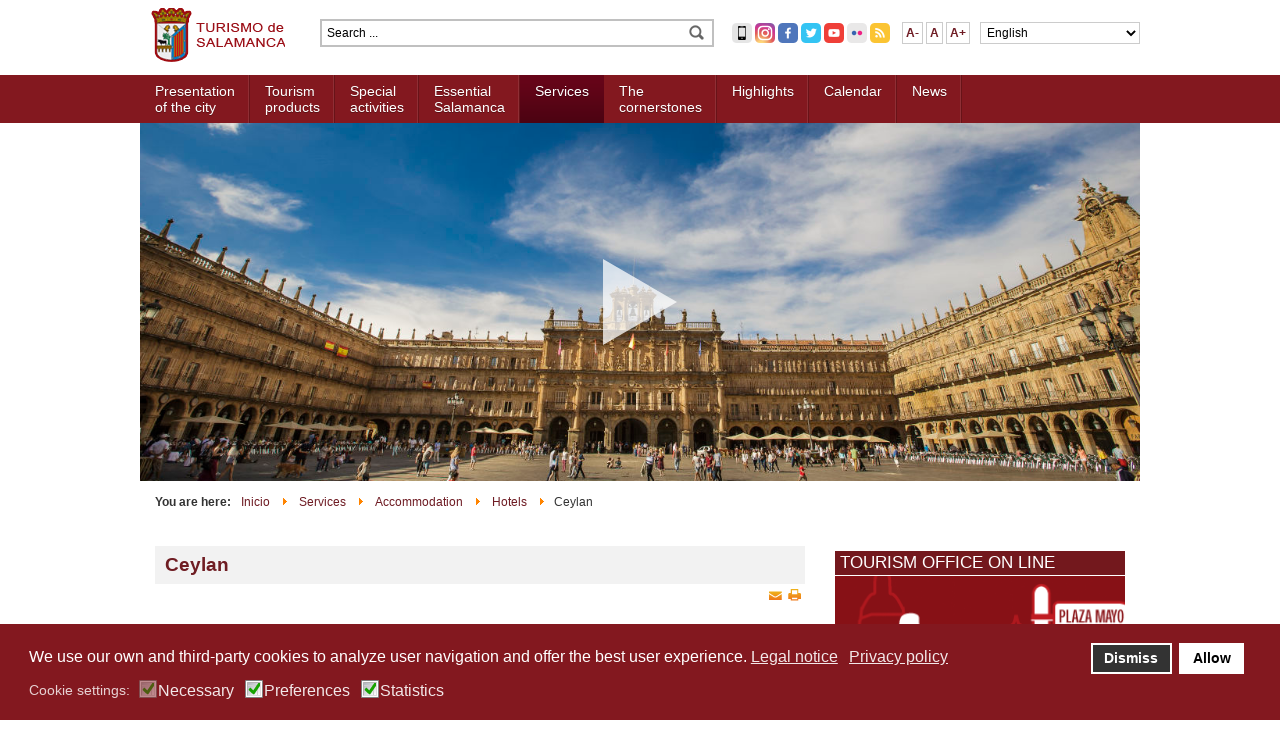

--- FILE ---
content_type: text/html; charset=utf-8
request_url: https://salamanca.es/en/services/accommodation/hotels/item/458-ceylan
body_size: 14355
content:
<!DOCTYPE html PUBLIC "-//W3C//DTD XHTML 1.0 Transitional//EN" "http://www.w3.org/TR/xhtml1/DTD/xhtml1-transitional.dtd">

<html prefix="og: http://ogp.me/ns#" xmlns="http://www.w3.org/1999/xhtml" xml:lang="en-gb" lang="en-gb">

<head>
    <meta name="viewport" content="width=device-width, initial-scale=1.0, user-scalable=no" />
    <script type="text/javascript">
var siteurl='/';
var tmplurl='/templates/turismo/';
var isRTL = false;
</script>

<base href="https://salamanca.es/en/services/accommodation/hotels/item/458-ceylan" />
	<meta http-equiv="content-type" content="text/html; charset=utf-8" />
	<meta name="rights" content="Turismo de Salamanca" />
	<meta name="title" content="Ceylan" />
	<meta name="author" content="Super Usuario" />
	<meta property="og:url" content="https://salamanca.es/en/services/accommodation/hotels/item/458-ceylan" />
	<meta property="og:title" content="Ceylan - Turismo de Salamanca. Portal Oficial" />
	<meta property="og:type" content="article" />
	<meta property="og:description" content="San Juan de la Cruz, 737001Salamanca923 212 603  / 923 212 604Rooms: 35Beds: 62www.hotelceylan.com" />
	<meta name="description" content="San Juan de la Cruz, 737001Salamanca923 212 603  / 923 212 604Rooms: 35Beds: 62www.hotelceylan.com" />
	<title>Ceylan - Turismo de Salamanca. Portal Oficial</title>
	<link href="https://salamanca.es/en/component/search/?Itemid=212&amp;id=458:ceylan&amp;format=opensearch" rel="search" title="Search Turismo de Salamanca. Portal Oficial" type="application/opensearchdescription+xml" />
	<link href="https://cdnjs.cloudflare.com/ajax/libs/magnific-popup.js/1.1.0/magnific-popup.min.css" rel="stylesheet" type="text/css" />
	<link href="https://cdnjs.cloudflare.com/ajax/libs/simple-line-icons/2.4.1/css/simple-line-icons.min.css" rel="stylesheet" type="text/css" />
	<link href="/t3-assets/css_57ec7.css" rel="stylesheet" type="text/css" />
	<link href="/t3-assets/css_cf282.css?v=42" rel="stylesheet" type="text/css" />
	<link href="/plugins/system/gdpr/assets/css/cookieconsent.min.css" rel="stylesheet" type="text/css" />
	<link href="/plugins/system/gdpr/assets/css/jquery.fancybox.min.css" rel="stylesheet" type="text/css" />
	<style type="text/css">

						/* K2 - Magnific Popup Overrides */
						.mfp-iframe-holder {padding:10px;}
						.mfp-iframe-holder .mfp-content {max-width:100%;width:100%;height:100%;}
						.mfp-iframe-scaler iframe {background:#fff;padding:10px;box-sizing:border-box;box-shadow:none;}
					div.cc-window.cc-floating{max-width:24em}@media(max-width: 639px){div.cc-window.cc-floating:not(.cc-center){max-width: none}}div.cc-window, span.cc-cookie-settings-toggler{font-size:16px}div.cc-revoke{font-size:16px}div.cc-settings-label,span.cc-cookie-settings-toggle{font-size:14px}div.cc-window.cc-banner{padding:1em 1.8em}div.cc-window.cc-floating{padding:2em 1.8em}input.cc-cookie-checkbox+span:before, input.cc-cookie-checkbox+span:after{border-radius:1px}div.cc-center,div.cc-floating,div.cc-checkbox-container,div.gdpr-fancybox-container div.fancybox-content,ul.cc-cookie-category-list li,fieldset.cc-service-list-title legend{border-radius:0px}div.cc-window a.cc-btn,span.cc-cookie-settings-toggle{border-radius:0px}
	</style>
	<script type="application/json" class="joomla-script-options new">{"csrf.token":"beaf32df609b649278b59b97ed8b5692","system.paths":{"root":"","base":""}}</script>
	<script src="/t3-assets/js_f0389.js?v=2" type="text/javascript"></script>
	<script src="https://cdnjs.cloudflare.com/ajax/libs/magnific-popup.js/1.1.0/jquery.magnific-popup.min.js" type="text/javascript"></script>
	<script src="/t3-assets/js_4144f.js" type="text/javascript"></script>
	<script src="/plugins/system/gdpr/assets/js/jquery.fancybox.min.js" type="text/javascript" defer="defer"></script>
	<script src="/plugins/system/gdpr/assets/js/cookieconsent.min.js" type="text/javascript" defer="defer"></script>
	<script src="/plugins/system/gdpr/assets/js/init.js" type="text/javascript" defer="defer"></script>
	<script type="text/javascript">
				var COM_GDPR_DELETE_PROFILE = 'Delete profile'; 				var COM_GDPR_EXPORT_CSV_PROFILE = 'Export CSV profile'; 				var COM_GDPR_EXPORT_XLS_PROFILE = 'Export XLS profile'; 				var COM_GDPR_EXPORT_PROFILE_REQUEST = 'Request to export profile data'; 				var COM_GDPR_PRIVACY_POLICY_REQUIRED = 'Required'; 				var COM_GDPR_DELETE_PROFILE_CONFIRMATION = 'Are you sure you want to delete your profile?'; 				var COM_GDPR_PRIVACY_POLICY_ACCEPT = 'I accept'; 				var COM_GDPR_PRIVACY_POLICY_NOACCEPT = 'I don\'t accept'; var gdpr_livesite='https://salamanca.es/';var gdprCurrentOption = 'com_k2';var gdprCurrentView = 'item';var gdprCurrentTask = '';var gdprCurrentLayout = '';var gdprCurrentUserId = 0;var gdprDebugMode = 0;var gdprDeleteButton = 1;var gdprExportButton = 1;var gdprPrivacyPolicyCheckbox = 0;var gdprPrivacyPolicyCheckboxLinkText = 'Privacy policy';var gdprPrivacyPolicyCheckboxLink = 'javascript:void(0)';var gdprPrivacyPolicyCheckboxLinkTitle = 'Please agree to our privacy policy, otherwise you will not be able to register.';var gdprPrivacyPolicyCheckboxOrder = 'right';var gdprRemoveAttributes = 1;var gdprForceSubmitButton = 0;var gdprRemoveSubmitButtonEvents = 0;var gdprPrivacyPolicyContainerTemplate = '<div class=\'control-group\'>{field}</div>';var gdprPrivacyPolicyLabelTemplate = '<div class=\'control-label\' style=\'display:inline-block\'>{label}</div>';var gdprPrivacyPolicyCheckboxTemplate = '<div class=\'controls\' style=\'display:inline-block;margin-left:20px\'>{checkbox}</div>';var gdprPrivacyPolicyControl = 1;var gdprFormSubmissionMethod = 'form';var gdprFormActionWorkingmode = 'base';var gdprCustomSubmissionMethodSelector = 'input[type=submit],button[type=submit],button[type=button]';var gdprConsentLogsFormfields = 'name,email,subject,message';var gdprConsentRegistryTrackPreviousConsent = 1;var gdprCustomAppendMethod = 0;var gdprCustomAppendMethodSelector = 'input[type=submit],button[type=submit]';var gdprCustomAppendMethodTargetElement = 'parent';var gdprCheckboxControlsClass = 0;var gdprCheckboxControlsClassList = 'required';var gdprPrivacyPolicyCheckboxConsentDate = 0;var gdprUserprofileButtonsWorkingmode = 0;var gdprCustomComponentsViewFormCheckboxSelector = '#josForm,form[name=userform],#comment-form,#userForm';var gdprDisallowPrivacyPolicy = 0;var gdprDisallowDeleteProfile = 0;var gdprDisallowExportProfile = 0;jQuery(function ($) {
		initChosen();
		$("body").on("subform-row-add", initChosen);

		function initChosen(event, container)
		{
			container = container || document;
			$(container).find(".advancedSelect").chosen({"disable_search_threshold":10,"search_contains":true,"allow_single_deselect":true,"placeholder_text_multiple":"Type or select some options","placeholder_text_single":"Select an option","no_results_text":"No results match"});
		}
	});
	var gdprConfigurationOptions = { complianceType: 'opt-in',
																			  cookieConsentLifetime: 365,
																			  cookieConsentSamesitePolicy: '',
																			  cookieConsentSecure: 0,
																			  disableFirstReload: 0,
																	  		  blockJoomlaSessionCookie: 1,
																			  blockExternalCookiesDomains: 0,
																			  externalAdvancedBlockingModeCustomAttribute: '',
																			  allowedCookies: '',
																			  blockCookieDefine: 1,
																			  autoAcceptOnNextPage: 0,
																			  revokable: 0,
																			  lawByCountry: 0,
																			  checkboxLawByCountry: 0,
																			  blockPrivacyPolicy: 0,
																			  cacheGeolocationCountry: 1,
																			  countryAcceptReloadTimeout: 1000,
																			  usaCCPARegions: null,
																			  countryEnableReload: 1,
																			  customHasLawCountries: [""],
																			  dismissOnScroll: 0,
																			  dismissOnTimeout: 0,
																			  containerSelector: 'body',
																			  hideOnMobileDevices: 0,
																			  autoFloatingOnMobile: 0,
																			  autoFloatingOnMobileThreshold: 1024,
																			  autoRedirectOnDecline: 0,
																			  autoRedirectOnDeclineLink: '',
																			  showReloadMsg: 0,
																			  showReloadMsgText: 'Applying preferences and reloading the page...',
																			  defaultClosedToolbar: 0,
																			  toolbarLayout: 'basic',
																			  toolbarTheme: 'block',
																			  toolbarButtonsTheme: 'decline_first',
																			  revocableToolbarTheme: 'basic',
																			  toolbarPosition: 'bottom',
																			  toolbarCenterTheme: 'compact',
																			  revokePosition: 'revoke-top',
																			  toolbarPositionmentType: 1,
																			  positionCenterSimpleBackdrop: 0,
																			  positionCenterBlurEffect: 0,
																			  preventPageScrolling: 0,
																			  popupEffect: 'fade',
																			  popupBackground: '#83181f',
																			  popupText: '#ffffff',
																			  popupLink: '#ffffff',
																			  buttonBackground: '#ffffff',
																			  buttonBorder: '#ffffff',
																			  buttonText: '#000000',
																			  highlightOpacity: '100',
																			  highlightBackground: '#333333',
																			  highlightBorder: '#ffffff',
																			  highlightText: '#ffffff',
																			  highlightDismissBackground: '#333333',
																		  	  highlightDismissBorder: '#ffffff',
																		 	  highlightDismissText: '#ffffff',
																			  hideRevokableButton: 0,
																			  hideRevokableButtonOnscroll: 0,
																			  customRevokableButton: 0,
																			  customRevokableButtonAction: 0,
																			  headerText: '<p>GDPR_CONSENT_TITLE</p>',
																			  messageText: 'We use our own and third-party cookies to analyze user navigation and offer the best user experience.',
																			  denyMessageEnabled: 0, 
																			  denyMessage: 'Ha rechazado las cookies. Para garantizar la mejor experiencia en este sitio web, acepte el uso de cookies.',
																			  placeholderBlockedResources: 0, 
																			  placeholderBlockedResourcesAction: '',
																	  		  placeholderBlockedResourcesText: 'Debe aceptar las cookies y recargar la página para ver este contenido',
																			  placeholderIndividualBlockedResourcesText: 'Debe aceptar las cookies de {domain} y recargar la página para ver este contenidot',
																			  placeholderIndividualBlockedResourcesAction: 0,
																			  placeholderOnpageUnlock: 0,
																			  scriptsOnpageUnlock: 0,
																			  dismissText: 'Dismiss',
																			  allowText: 'Allow',
																			  denyText: 'Decline',
																			  cookiePolicyLinkText: 'Legal notice',
																			  cookiePolicyLink: 'https://salamanca.es/aviso-legal',
																			  cookiePolicyRevocableTabText: 'Legal notice',
																			  privacyPolicyLinkText: 'Privacy policy',
																			  privacyPolicyLink: 'https://salamanca.es/politica-de-proteccion-de-datos',
																			  enableGdprBulkConsent: 0,
																			  enableCustomScriptExecGeneric: 0,
																			  customScriptExecGeneric: '',
																			  categoriesCheckboxTemplate: 'cc-checkboxes-light',
																			  toggleCookieSettings: 0,
																			  toggleCookieSettingsLinkedView: 0,
 																			  toggleCookieSettingsLinkedViewSefLink: '/en/component/gdpr/',
																	  		  toggleCookieSettingsText: '<span class="cc-cookie-settings-toggle">Ajustes <span class="cc-cookie-settings-toggler">&#x25EE;</span></span>',
																			  toggleCookieSettingsButtonBackground: '#333333',
																			  toggleCookieSettingsButtonBorder: '#ffffff',
																			  toggleCookieSettingsButtonText: '#ffffff',
																			  showLinks: 1,
																			  blankLinks: '_blank',
																			  autoOpenPrivacyPolicy: 0,
																			  openAlwaysDeclined: 0,
																			  cookieSettingsLabel: 'Cookie settings:',
															  				  cookieSettingsDesc: 'Choose which type of cookies you want to disable by clicking the checkboxes. Click on a category name to find out more about the cookies used.',
																			  cookieCategory1Enable: 1,
																			  cookieCategory1Name: 'Necessary',
																			  cookieCategory1Locked: 1,
																			  cookieCategory2Enable: 1,
																			  cookieCategory2Name: 'Preferences',
																			  cookieCategory2Locked: 0,
																			  cookieCategory3Enable: 1,
																			  cookieCategory3Name: 'Statistics',
																			  cookieCategory3Locked: 0,
																			  cookieCategory4Enable: 0,
																			  cookieCategory4Name: 'Marketing',
																			  cookieCategory4Locked: 0,
																			  cookieCategoriesDescriptions: {},
																			  alwaysReloadAfterCategoriesChange: 0,
																			  preserveLockedCategories: 0,
																			  declineButtonBehavior: 'hard',
																			  reloadOnfirstDeclineall: 0,
																			  trackExistingCheckboxSelectors: '',
															  		  		  trackExistingCheckboxConsentLogsFormfields: 'name,email,subject,message',
																			  allowallShowbutton: 0,
																			  allowallText: 'Allow all cookies',
																			  allowallButtonBackground: '#ffffff',
																			  allowallButtonBorder: '#ffffff',
																			  allowallButtonText: '#000000',
																			  allowallButtonTimingAjax: 'fast',
																			  includeAcceptButton: 0,
																			  trackConsentDate: 0,
																			  execCustomScriptsOnce: 1,
																			  optoutIndividualResources: 0,
																			  blockIndividualResourcesServerside: 0,
																			  disableSwitchersOptoutCategory: 0,
																			  allowallIndividualResources: 1,
																			  blockLocalStorage: 0,
																			  blockSessionStorage: 0,
																			  externalAdvancedBlockingModeTags: 'iframe,script,img,source',
																			  enableCustomScriptExecCategory1: 0,
																			  customScriptExecCategory1: '',
																			  enableCustomScriptExecCategory2: 0,
																			  customScriptExecCategory2: '',
																			  enableCustomScriptExecCategory3: 0,
																			  customScriptExecCategory3: '',
																			  enableCustomScriptExecCategory4: 0,
																			  customScriptExecCategory4: '',
																			  enableCustomDeclineScriptExecCategory1: 0,
																			  customScriptDeclineExecCategory1: '',
																			  enableCustomDeclineScriptExecCategory2: 0,
																			  customScriptDeclineExecCategory2: '',
																			  enableCustomDeclineScriptExecCategory3: 0,
																			  customScriptDeclineExecCategory3: '',
																			  enableCustomDeclineScriptExecCategory4: 0,
																			  customScriptDeclineExecCategory4: '',
																			  enableCMPStatistics: 1,
																			  enableCMPAds: 0,																			  
																			  debugMode: 0
																		};var gdpr_ajax_livesite='https://salamanca.es/';var gdpr_enable_log_cookie_consent=1;var gdprUseCookieCategories=1;var gdpr_ajaxendpoint_cookie_category_desc='https://salamanca.es/index.php?option=com_gdpr&task=user.getCookieCategoryDescription&format=raw&lang=en';var gdprCookieCategoryDisabled4=1;var gdprJSessCook='e224e5fd6af2955e8362f9c1d446cd87';var gdprJSessVal='5afeamnr1dnujeq54sor9i04vi';var gdprJAdminSessCook='42ffc9b5aeb978e965ce0d878412621f';var gdprPropagateCategoriesSession=1;var gdprAlwaysPropagateCategoriesSession=1;var gdprFancyboxWidth=700;var gdprFancyboxHeight=800;var gdprCloseText='Close';
	</script>
	<script type="text/javascript">
		jQuery.noConflict()(function(){
			jQuery(document).ready(function(){	
				jQuery(function() {
					jQuery('div.holder183').jPages({
							containerID	:	'jPageItemContainer183',
							perPage		: 	1,
							startPage   : 	1,
							startRange  : 	3,
							midRange    : 	3,
							endRange    : 	3,
							
							links		:	'numeric',
							keyBrowse   : 	false,
							scrollBrowse: 	false,
							
							direction    : 'forward',
							animation    : 'fadeIn',
							fallback     : 400,
							
					});
				
					
				
				});
				
			});
		});
	</script>
	<script type="text/javascript">
	(function ($) {
		$().ready(function () {
			 $('body').jfontsize({
			     btnMinusClasseId: '#jfontsize-minus',
			     btnDefaultClasseId: '#jfontsize-default',
			     btnPlusClasseId: '#jfontsize-plus',
			     btnMinusMaxHits: 10,
			     btnPlusMaxHits: 10,
			     sizeChange: 1
			 });
		});
	})(jQuery)
</script>
	<!-- Joomla Facebook Integration Begin -->
<script type='text/javascript'>
!function(f,b,e,v,n,t,s){if(f.fbq)return;n=f.fbq=function(){n.callMethod?
n.callMethod.apply(n,arguments):n.queue.push(arguments)};if(!f._fbq)f._fbq=n;
n.push=n;n.loaded=!0;n.version='2.0';n.queue=[];t=b.createElement(e);t.async=!0;
t.src=v;s=b.getElementsByTagName(e)[0];s.parentNode.insertBefore(t,s)}(window,
document,'script','https://connect.facebook.net/en_US/fbevents.js');
fbq('init', '353611718632675', {}, {agent: 'pljoomla'});
fbq('track', 'PageView');
</script>
<noscript>
<img height="1" width="1" style="display:none" alt="fbpx"
src="https://www.facebook.com/tr?id=353611718632675&ev=PageView&noscript=1"/>
</noscript>
<!-- DO NOT MODIFY -->
<!-- Joomla Facebook Integration end -->

<!--[if ie]><link href="/plugins/system/jat3/jat3/base-themes/default/css/template-ie.css" type="text/css" rel="stylesheet" /><![endif]--> 
<!--[if ie]><link href="/templates/turismo/css/template-ie.css" type="text/css" rel="stylesheet" /><![endif]--> 
<!--[if ie 7]><link href="/plugins/system/jat3/jat3/base-themes/default/css/template-ie7.css" type="text/css" rel="stylesheet" /><![endif]--> 
<!--[if ie 7]><link href="/templates/turismo/css/template-ie7.css" type="text/css" rel="stylesheet" /><![endif]--> 




<link href="/plugins/system/jat3/jat3/base-themes/default/images/favicon.ico" rel="shortcut icon" type="image/x-icon" />
    <link rel="apple-touch-icon" sizes="57x57" href="/images/icons/apple-icon-57x57.png">
    <link rel="apple-touch-icon" sizes="60x60" href="/images/icons/apple-icon-60x60.png">
    <link rel="apple-touch-icon" sizes="72x72" href="/images/icons/apple-icon-72x72.png">
    <link rel="apple-touch-icon" sizes="76x76" href="/images/icons/apple-icon-76x76.png">
    <link rel="apple-touch-icon" sizes="114x114" href="/images/icons/apple-icon-114x114.png">
    <link rel="apple-touch-icon" sizes="120x120" href="/images/icons/apple-icon-120x120.png">
    <link rel="apple-touch-icon" sizes="144x144" href="/images/icons/apple-icon-144x144.png">
    <link rel="apple-touch-icon" sizes="152x152" href="/images/icons/apple-icon-152x152.png">
    <link rel="apple-touch-icon" sizes="180x180" href="/images/icons/apple-icon-180x180.png">
    <link rel="icon" type="image/png" sizes="192x192"  href="/images/icons/android-icon-192x192.png">
    <link rel="icon" type="image/png" sizes="32x32" href="/images/icons/favicon-32x32.png">
    <link rel="icon" type="image/png" sizes="96x96" href="/images/icons/favicon-96x96.png">
    <link rel="icon" type="image/png" sizes="16x16" href="/images/icons/favicon-16x16.png">
    <link rel="manifest" href="/images/icons/manifest.json">
    <meta name="msapplication-TileColor" content="#ffffff">
    <meta name="msapplication-TileImage" content="/images/icons/ms-icon-144x144.png">
    <meta name="theme-color" content="#ffffff">
  
  	<script type="text/javascript" src="https://code.jquery.com/ui/1.11.4/jquery-ui.min.js"></script>

    
    <style type="text/css">
/*dynamic css*/

    body.bd .main {width: 1000px;}
    body.bd #ja-wrapper {min-width: 1000px;}
</style>    <link rel="stylesheet" href="/templates/turismo/css/responsive.css" type="text/css" />

    <!-- Google Analytics -->
    <script async src="https://www.googletagmanager.com/gtag/js?id=G-9XHLF0V6C3"></script>
    <script>
      window.dataLayer = window.dataLayer || [];
      function gtag(){dataLayer.push(arguments);}
      gtag('js', new Date());

      gtag('config', 'G-9XHLF0V6C3');
    </script>
    <!-- END -->
</head>

<body id="bd" class="bd fs3 com_k2">
<a name="Top" id="Top"></a>
<div id="ja-wrapper">

	            <div id="ja-header"
            	class="wrap ">
                        <div class="wrap-inner1">
                         <div class="main">
                           <div class="main-inner1 clearfix">
                <h1 class="logo">
	<a href="/" title="Turismo de Salamanca. Portal Oficial"><span>Turismo de Salamanca. Portal Oficial</span></a>
</h1>
	
<div id="ja-search">
	<div class="search">
	<form action="/en/services/accommodation/hotels" method="post" class="form-inline">
		<label for="mod-search-searchword" class="element-invisible">Search ...</label> <input name="searchword" id="mod-search-searchword" maxlength="50"  class="inputbox search-query" title="Search ..." type="text" size="50" value="Search ..."  onblur="if (this.value=='') this.value='Search ...';" onfocus="if (this.value=='Search ...') this.value='';" /> <input type="image" value="Search" src="/templates/turismo/images/icon-search-grey.png" alt="Search" onclick="this.form.searchword.focus();"/>		<input type="hidden" name="task" value="search" />
		<input type="hidden" name="option" value="com_search" />
		<input type="hidden" name="Itemid" value="212" />
	</form>
</div>

</div>

<div id="ja-social">
  <a href="https://salamancaturismo.gvam.es/" target="_blank"><img src="/templates/turismo/images/social/app_20.png" alt="Web App" title="Web App" /></a>
  <a href="https://www.instagram.com/salamanca_turismo/" target="_blank"><img src="/templates/turismo/images/social/instagram_20.png" alt="Instagram" title="Instagram" /></a>
  <a href="https://www.facebook.com/TurismoSalamanca" target="_blank"><img src="/templates/turismo/images/social/facebook_20.png" alt="Facebook" title="Facebook" /></a>
  <a href="https://twitter.com/tdsalamanca" target="_blank"><img src="/templates/turismo/images/social/twitter_20.png" alt="Twitter" title="Twitter" /></a>
  <a href="https://www.youtube.com/user/TurismodeSalamanca" target="_blank"><img src="/templates/turismo/images/social/youtube_20.png" alt="YouTube" title="YouTube" /></a>
  <a href="https://www.flickr.com/photos/turismodesalamanca/" target="_blank"><img src="/templates/turismo/images/social/flickr_20.png" alt="Flickr" title="Flickr" /></a>
  <a href="/latest?format=feed" target="_blank"><img src="/templates/turismo/images/social/rss_20.png" alt="Feed" title="Feed" /></a>
</div>

<div id="ja-fontsize">
  	<div class="jfontsize">
	<a class="jfontsize-button" id="jfontsize-minus">A-</a>
	<a class="jfontsize-button" id="jfontsize-default">A</a>
	<a class="jfontsize-button" id="jfontsize-plus">A+</a>
</div>
</div>

<div id="ja-language">
	<div class="mod-languages">

		<select class="inputbox" onchange="document.location.replace(this.value);" title="Language Switcher">
			<option dir="ltr" value="/fr/" >
		Français</option>
			<option dir="ltr" value="/de/" >
		Deutsch</option>
			<option dir="ltr" value="/pt/" >
		Português</option>
			<option dir="ltr" value="/cn/" >
		Chinese</option>
			<option dir="ltr" value="/en/services/accommodation/hotels/item/458-ceylan" selected="selected">
		English</option>
			<option dir="ltr" value="/es/" >
		Español</option>
		</select>
    
</div>
</div>                </div>
                            </div>
                            </div>
                            </div>
            <div id="ja-mainnav"
            	class="wrap ">
                   <div class="main">
                           <div class="main-inner1 clearfix">
                	<div class="ja-megamenu clearfix" id="ja-megamenu">
<ul class="megamenu level0"><li  class="mega first haschild"><a href="/en/presentation-of-the-city"  class="mega first haschild" id="menu401" title="Presentation of the city"><span class="menu-title">Presentation<br />of the city</span></a><div class="childcontent cols1 ">
<div class="childcontent-inner-wrap">
<div class="childcontent-inner clearfix" style="width: 200px;"><div class="megacol column1 first" style="width: 200px;"><ul class="megamenu level1"><li  class="mega first"><a href="/en/presentation-of-the-city/practical-information"  class="mega first" id="menu293" title="Practical information"><span class="menu-title">Practical information</span></a></li><li  class="mega last"><a href="/en/presentation-of-the-city/we-highly-recommend"  class="mega last" id="menu294" title="We highly recommend"><span class="menu-title">We highly recommend</span></a></li></ul></div></div>
</div></div></li><li  class="mega haschild"><a href="/en/tourism-products"  class="mega haschild" id="menu292" title="Tourism products"><span class="menu-title">Tourism<br />products</span></a><div class="childcontent cols1 ">
<div class="childcontent-inner-wrap">
<div class="childcontent-inner clearfix" style="width: 200px;"><div class="megacol column1 first" style="width: 200px;"><ul class="megamenu level1"><li  class="mega first"><a href="/en/tourism-products/stroll-around-salamanca"  class="mega first" id="menu295" title="Stroll around Salamanca"><span class="menu-title">Stroll around Salamanca</span></a></li><li  class="mega"><a href="/en/tourism-products/facyl"  class="mega" id="menu297" title="FACYL"><span class="menu-title">FACYL</span></a></li><li  class="mega"><a href="/en/tourism-products/squares-and-courtyards"  class="mega" id="menu298" title="Squares and Courtyards"><span class="menu-title">Squares and Courtyards</span></a></li><li  class="mega"><a href="/en/tourism-products/the-keys-to-the-city"  class="mega" id="menu299" title="The keys to the city"><span class="menu-title">The keys to the city</span></a></li><li  class="mega"><a href="/en/tourism-products/easter"  class="mega" id="menu300" title="Easter"><span class="menu-title">Easter</span></a></li><li  class="mega last"><a href="/en/tourism-products/2012-year-of-unamuno"  class="mega last" id="menu301" title="2012, year of Unamuno"><span class="menu-title">2012, year of Unamuno</span></a></li></ul></div></div>
</div></div></li><li  class="mega haschild"><a href="/en/special-activities"  class="mega haschild" id="menu302" title="Special activities"><span class="menu-title">Special<br />activities</span></a><div class="childcontent cols1 ">
<div class="childcontent-inner-wrap">
<div class="childcontent-inner clearfix" style="width: 200px;"><div class="megacol column1 first" style="width: 200px;"><ul class="megamenu level1"><li  class="mega first haschild"><a href="/en/special-activities/salamanca-in-2-and-3-days"  class="mega first haschild" id="menu303" title="Salamanca in 2 and 3 days"><span class="menu-title">Salamanca in 2 and 3 days</span></a><div class="childcontent cols1 ">
<div class="childcontent-inner-wrap">
<div class="childcontent-inner clearfix" style="width: 200px;"><div class="megacol column1 first" style="width: 200px;"><ul class="megamenu level2"><li  class="mega first"><a href="/en/special-activities/salamanca-in-2-and-3-days/salamanca-in-a-day"  class="mega first" id="menu311" title="Salamanca in a day"><span class="menu-title">Salamanca in a day</span></a></li><li  class="mega"><a href="/en/special-activities/salamanca-in-2-and-3-days/salamanca-in-2-days"  class="mega" id="menu312" title="Salamanca in 2 days"><span class="menu-title">Salamanca in 2 days</span></a></li><li  class="mega last"><a href="/en/special-activities/salamanca-in-2-and-3-days/salamanca-in-3-days"  class="mega last" id="menu313" title="Salamanca in 3 days"><span class="menu-title">Salamanca in 3 days</span></a></li></ul></div></div>
</div></div></li><li  class="mega"><a href="/en/special-activities/with-children"  class="mega" id="menu304" title="With children"><span class="menu-title">With children</span></a></li><li  class="mega"><a href="/en/special-activities/for-discerning-tastes"  class="mega" id="menu305" title="For discerning tastes"><span class="menu-title">For discerning tastes</span></a></li><li  class="mega"><a href="/en/special-activities/mouth-watering-salamanca"  class="mega" id="menu306" title="Mouth-watering Salamanca"><span class="menu-title">Mouth-watering Salamanca</span></a></li><li  class="mega"><a href="/en/special-activities/young-city-of-culture-and-nightlife"  class="mega" id="menu307" title="Young, City of Culture and nightlife"><span class="menu-title">Young, City of Culture and nightlife</span></a></li><li  class="mega"><a href="/en/special-activities/shopping"  class="mega" id="menu308" title="Shopping"><span class="menu-title">Shopping</span></a></li><li  class="mega"><a href="/en/special-activities/salamanca-the-city-to-learn-spanish"  class="mega" id="menu309" title="Salamanca, the city to learn Spanish"><span class="menu-title">Salamanca, the city to learn Spanish</span></a></li><li  class="mega last"><a href="/en/special-activities/not-to-be-missed"  class="mega last" id="menu310" title="Not to be missed…"><span class="menu-title">Not to be missed…</span></a></li></ul></div></div>
</div></div></li><li  class="mega haschild"><a href="/en/essential-salamanca"  class="mega haschild" id="menu314" title="Essential Salamanca"><span class="menu-title">Essential<br />Salamanca</span></a><div class="childcontent cols1 ">
<div class="childcontent-inner-wrap">
<div class="childcontent-inner clearfix" style="width: 200px;"><div class="megacol column1 first" style="width: 200px;"><ul class="megamenu level1"><li  class="mega first"><a href="/en/essential-salamanca/history"  class="mega first" id="menu315" title="History"><span class="menu-title">History</span></a></li><li  class="mega haschild"><a href="/en/essential-salamanca/culture-and-cultural-heritage"  class="mega haschild" id="menu316" title="Culture and Cultural Heritage"><span class="menu-title">Culture and Cultural Heritage</span></a><div class="childcontent cols1 ">
<div class="childcontent-inner-wrap">
<div class="childcontent-inner clearfix" style="width: 200px;"><div class="megacol column1 first" style="width: 200px;"><ul class="megamenu level2"><li  class="mega first"><a href="/en/essential-salamanca/culture-and-cultural-heritage/monuments"  class="mega first" id="menu318" title="Monuments"><span class="menu-title">Monuments</span></a></li><li  class="mega"><a href="/en/essential-salamanca/culture-and-cultural-heritage/museums-and-collections"  class="mega" id="menu319" title="Museums and Collections"><span class="menu-title">Museums and Collections</span></a></li><li  class="mega last"><a href="/en/essential-salamanca/culture-and-cultural-heritage/churches-and-convents"  class="mega last" id="menu320" title="Churches and Convents"><span class="menu-title">Churches and Convents</span></a></li></ul></div></div>
</div></div></li><li  class="mega last"><a href="/en/essential-salamanca/routes"  class="mega last" id="menu317" title="Routes"><span class="menu-title">Routes</span></a></li></ul></div></div>
</div></div></li><li  class="mega haschild active"><a href="/en/services"  class="mega haschild active" id="menu321" title="Services"><span class="menu-title">Services</span></a><div class="childcontent cols1 ">
<div class="childcontent-inner-wrap">
<div class="childcontent-inner clearfix" style="width: 200px;"><div class="megacol column1 first" style="width: 200px;"><ul class="megamenu level1"><li  class="mega first haschild"><a href="/en/services/on-line-tourist-office"  class="mega first haschild" id="menu322" title="On-line tourist office"><span class="menu-title">On-line tourist office</span></a><div class="childcontent cols1 ">
<div class="childcontent-inner-wrap">
<div class="childcontent-inner clearfix" style="width: 200px;"><div class="megacol column1 first" style="width: 200px;"><ul class="megamenu level2"><li  class="mega first"><a href="/en/services/on-line-tourist-office/tourist-offices"  class="mega first" id="menu324" title="Tourist Offices"><span class="menu-title">Tourist Offices</span></a></li><li  class="mega"><a href="/en/services/on-line-tourist-office/practical-information"  class="mega" id="menu325" title="Practical information"><span class="menu-title">Practical information</span></a></li><li  class="mega"><a href="/en/services/on-line-tourist-office/map"  class="mega" id="menu326" title="Map"><span class="menu-title">Map</span></a></li><li  class="mega"><a href="/en/services/on-line-tourist-office/brochures"  class="mega" id="menu327" title="Brochures"><span class="menu-title">Brochures</span></a></li><li  class="mega"><a href="/en/services/on-line-tourist-office/guided-tours-info"  class="mega" id="menu328" title="Guided tours"><span class="menu-title">Guided tours</span></a></li><li  class="mega"><a href="/en/services/on-line-tourist-office/audioguides"  class="mega" id="menu346" title="Audioguides"><span class="menu-title">Audioguides</span></a></li><li  class="mega last"><a href="/en/services/on-line-tourist-office/monuments-and-museum"  class="mega last" id="menu666" title="Monuments and Museum"><span class="menu-title">Monuments and Museum</span></a></li></ul></div></div>
</div></div></li><li  class="mega haschild active"><a href="/en/services/accommodation"  class="mega haschild active" id="menu323" title="Accommodation"><span class="menu-title">Accommodation</span></a><div class="childcontent cols1 ">
<div class="childcontent-inner-wrap">
<div class="childcontent-inner clearfix" style="width: 200px;"><div class="megacol column1 first" style="width: 200px;"><ul class="megamenu level2"><li  class="mega first active"><a href="/en/services/accommodation/hotels"  class="mega first active" id="menu330" title="Hotels"><span class="menu-title">Hotels</span></a></li><li  class="mega"><a href="/en/services/accommodation/guest-houses"  class="mega" id="menu331" title="Guest Houses"><span class="menu-title">Guest Houses</span></a></li><li  class="mega"><a href="/en/services/accommodation/boarding-houses"  class="mega" id="menu332" title="Boarding Houses"><span class="menu-title">Boarding Houses</span></a></li><li  class="mega"><a href="/en/services/accommodation/hostels"  class="mega" id="menu333" title="Hostels"><span class="menu-title">Hostels</span></a></li><li  class="mega last"><a href="/en/services/accommodation/camp-sites"  class="mega last" id="menu334" title="Camp-sites"><span class="menu-title">Camp-sites</span></a></li></ul></div></div>
</div></div></li><li  class="mega"><a href="/en/services/eating-out"  class="mega" id="menu420" title="Eating out"><span class="menu-title">Eating out</span></a></li><li  class="mega last"><a href="/en/services/infrastructures"  class="mega last" id="menu421" title="Infrastructures"><span class="menu-title">Infrastructures</span></a></li></ul></div></div>
</div></div></li><li  class="mega haschild"><a href="/en/the-cornerstones"  class="mega haschild" id="menu335" title="The cornerstones"><span class="menu-title">The<br />cornerstones</span></a><div class="childcontent cols1 ">
<div class="childcontent-inner-wrap">
<div class="childcontent-inner clearfix" style="width: 200px;"><div class="megacol column1 first" style="width: 200px;"><ul class="megamenu level1"><li  class="mega first"><a href="/en/the-cornerstones/the-mistery"  class="mega first" id="menu336" title="The mistery"><span class="menu-title">The mistery</span></a></li><li  class="mega"><a href="/en/the-cornerstones/the-city-s-unique-atmosphere"  class="mega" id="menu337" title="The city's unique atmosphere"><span class="menu-title">The city's unique atmosphere</span></a></li><li  class="mega"><a href="/en/the-cornerstones/the-people"  class="mega" id="menu338" title="The people"><span class="menu-title">The people</span></a></li><li  class="mega"><a href="/en/the-cornerstones/looking-to-the-future"  class="mega" id="menu339" title="Looking to the future"><span class="menu-title">Looking to the future</span></a></li><li  class="mega last"><a href="/en/the-cornerstones/the-legacy"  class="mega last" id="menu340" title="The legacy"><span class="menu-title">The legacy</span></a></li></ul></div></div>
</div></div></li><li  class="mega haschild"><a href="/en/highlights"  class="mega haschild" id="menu341" title="Highlights"><span class="menu-title">Highlights</span></a><div class="childcontent cols1 ">
<div class="childcontent-inner-wrap">
<div class="childcontent-inner clearfix" style="width: 200px;"><div class="megacol column1 first" style="width: 200px;"><ul class="megamenu level1"><li  class="mega first"><a href="/en/highlights/events-of-interest"  class="mega first" id="menu342" title="Events of interest"><span class="menu-title">Events of interest</span></a></li><li  class="mega last"><a href="/en/highlights/to-discover"  class="mega last" id="menu343" title="To discover"><span class="menu-title">To discover</span></a></li></ul></div></div>
</div></div></li><li  class="mega"><a href="/en/calendar/month.calendar/2026/01/22/-"  class="mega" id="menu344" title="Calendar"><span class="menu-title">Calendar</span></a></li><li  class="mega last"><a href="/en/news"  class="mega last" id="menu345" title="News"><span class="menu-title">News</span></a></li></ul>
</div>            <script type="text/javascript">
                var megamenu = new jaMegaMenuMoo ('ja-megamenu', {
                    'bgopacity': 0,
                    'delayHide': 300,
                    'slide'    : 1,
                    'fading'   : 0,
                    'direction': 'down',
                    'action'   : 'mouseover',
                    'tips'     : false,
                    'duration' : 300,
                    'hidestyle': 'fastwhenshow'
                });
            </script>
                            </div>
                            </div>
                        </div>
            
<!-- jdoc:include type="menu" level="0" / -->


<ul class="no-display">
    <li><a href="#ja-content" title="Skip to content">Skip to content</a></li>
</ul>            <div id="ja-slideshow"
            	class="wrap ">
                        <div class="wrap-inner1">
                         <div class="main clearfix">
           

<div class="custom"  >
	<!-- <div class="aviso-corona">
<img src="/images/anuncio_corona.jpg" alt="Aviso Coronavirus" style="width: auto; height: 100%;" />
</div> -->
<div id="video-principal" class="video-principal">
  <div id="video-principal-player"></div>
  <script type="text/javascript" src="https://cdn.jsdelivr.net/npm/clappr@latest/dist/clappr.min.js"></script>
  <script>
  var player = new Clappr.Player({
    source: '/images/PROMO_SALAMANCA_40seg.mp4',
    poster: '/images/promo_salamanca_40seg.jpg',
    parentId: '#video-principal-player',
    autoplay: false,
    height: '100%',
    preload: true,
    width: '100%'
  });
  </script>
</div></div>
            </div>
                            </div>
                            </div>
                        <div id="ja-navhelper"
            	class="wrap ">
                   <div class="main clearfix">
           <div class="ja-breadcrums">
    <span class="breadcrumbs pathway">
<strong>You are here: </strong><a href="/en/" class="pathway">Inicio</a> <img src="/media/system/images/arrow.png" alt="" /> <a href="/en/services" class="pathway">Services</a> <img src="/media/system/images/arrow.png" alt="" /> <a href="/en/services/accommodation" class="pathway">Accommodation</a> <img src="/media/system/images/arrow.png" alt="" /> <a href="/en/services/accommodation/hotels" class="pathway">Hotels</a> <img src="/media/system/images/arrow.png" alt="" /> Ceylan</span>

</div>

<ul class="ja-links">
        <li class="top"><a href="javascript:scroll(0,0)" title="Back to top">Top</a></li>
</ul>

<ul class="no-display">
    <li><a href="#ja-content" title="Skip to content">Skip to content</a></li>
</ul>            </div>
                        </div>
            
    <!-- MAIN CONTAINER -->
    <div id="ja-container" class="wrap ja-r2">
	
               <div class="main clearfix">
           		<div id="ja-premain" class="clearfix">
			<div id="ja-premain-content">
				<div class="inner clearfix">
				
										
				</div>
			</div>
			
			<div id="ja-premain-right" class="column sidebar">

								
			</div>
		</div>
	
        <div id="ja-mainbody" style="width:56%">
			
            <!-- CONTENT -->
            <div id="ja-main" style="width:100%">
				<div class="inner clearfix">

					<div id="system-message-container">
	</div>

					
                  						<div id="ja-contentwrap" class="clearfix ">
						<div id="ja-content" class="column" style="width:100%">
							<div id="ja-current-content" class="column" style="width:100%">
								
																<div id="ja-content-main" class="ja-content-main clearfix">
									<!-- Start K2 Item Layout -->
<span id="startOfPageId458"></span>

<div id="k2Container" class="itemView">

	<!-- Plugins: BeforeDisplay -->
	
	<!-- K2 Plugins: K2BeforeDisplay -->
	
	<div class="itemHeader">

      	  <!-- Item title -->
	  <h2 class="itemTitle">
			
	  	Ceylan
	  	
	  </h2>
	  
  </div>

    
  <!-- Plugins: AfterDisplayTitle -->
  
  <!-- K2 Plugins: K2AfterDisplayTitle -->
  
    <div class="itemToolbar">
    	<ul>
						<!-- Print Button -->
			<li>
              	<a class="itemPrintLink" rel="nofollow" href="/en/services/accommodation/hotels/item/458-ceylan?tmpl=component&amp;print=1" onclick="window.open(this.href,'printWindow','width=900,height=600,location=no,menubar=no,resizable=yes,scrollbars=yes'); return false;">
					<span>Print</span>
				</a>
			</li>
			
						<!-- Email Button -->
			<li>
				<a class="itemEmailLink" rel="nofollow" href="/en/component/mailto/?tmpl=component&amp;template=turismo&amp;link=dbd47f539edeacc57991ed218d3f5a95c41747f7" onclick="window.open(this.href,'emailWindow','width=400,height=350,location=no,menubar=no,resizable=no,scrollbars=no'); return false;">
					<span>Email</span>
				</a>
			</li>
			
			
			
			
						<!-- Anchor link to comments below - if enabled -->
			<li>
														<a class="itemCommentsLink k2Anchor" href="/en/services/accommodation/hotels/item/458-ceylan#itemCommentsAnchor">
						Be the first to comment!					</a>
												</li>
					</ul>
		<div class="clr"></div>
  </div>
  
  <div class="itemBody">

	  <!-- Plugins: BeforeDisplayContent -->
	  
	  <!-- K2 Plugins: K2BeforeDisplayContent -->
	  
	  	  <!-- Item text -->
	  <div class="itemFullText">
	  	<p>San Juan de la Cruz, 7<br />37001<br />Salamanca</p><p>923 212 603&nbsp; / 923 212 604</p><p>Rooms: 35<br />Beds: 62</p><p>www.hotelceylan.com</p>	  </div>
	  
	  <div class="clr"></div>

	  
	  <!-- Plugins: AfterDisplayContent -->
	  
	  <!-- K2 Plugins: K2AfterDisplayContent -->
	  
	  <div class="clr"></div>
  </div>

  
	
  
  
  <div class="clr"></div>

  
  <!-- Plugins: AfterDisplay -->
  
  <!-- K2 Plugins: K2AfterDisplay -->
  
    <!-- K2 Plugins: K2CommentsBlock -->
    
   <!-- Item comments -->
  <a name="itemCommentsAnchor" id="itemCommentsAnchor"></a>

  <div class="itemComments">

	  
	  
			  <!-- Item comments form -->
	  <div class="itemCommentsForm">
	  	
<h3><span>Leave a comment</span></h3>

<p class="itemCommentsFormNotes">
		Make sure you enter all the required information, indicated by an asterisk (*). HTML code is not allowed.	</p>

<form action="/index.php" method="post" id="comment-form" class="form-validate">
	<div class="formNameWrap clearfix">
		<label class="formComment" for="commentText">Message *</label>
		<textarea rows="20" cols="10" class="inputbox" onblur="if(this.value=='') this.value='enter your message here...';" onfocus="if(this.value=='enter your message here...') this.value='';" name="commentText" id="commentText">enter your message here...</textarea>
	</div>
	
	<div class="formNameWrap clearfix">
		<label class="formName" for="userName">Name *</label>
		<input class="inputbox" type="text" name="userName" id="userName" value="enter your name..." onblur="if(this.value=='') this.value='enter your name...';" onfocus="if(this.value=='enter your name...') this.value='';" />
	</div>
	
	<div class="formNameWrap clearfix">
		<label class="formEmail" for="commentEmail">Email *</label>
		<input class="inputbox" type="text" name="commentEmail" id="commentEmail" value="enter your e-mail address..." onblur="if(this.value=='') this.value='enter your e-mail address...';" onfocus="if(this.value=='enter your e-mail address...') this.value='';" />
	</div>
	
    	
	
    <div class="clearfix">
        <input type="checkbox" id="privacyCheckbox" required />
        He leído la <a href="/politica-de-proteccion-de-datos" target="_blank">política de protección de datos</a> y estoy de acuerdo
    </div>

	<input type="submit" class="button" id="submitCommentButton" value="Submit comment" />

	<span id="formLog"></span>

	<input type="hidden" name="option" value="com_k2" />
	<input type="hidden" name="view" value="item" />
	<input type="hidden" name="task" value="comment" />
	<input type="hidden" name="itemID" value="458" />
	<input type="hidden" name="beaf32df609b649278b59b97ed8b5692" value="1" /></form>
	  </div>
	  
	  
  </div>
  
  <div class="clr"></div>
</div>
<!-- End K2 Item Layout -->

<!-- JoomlaWorks "K2" (v2.9.0) | Learn more about K2 at http://getk2.org -->								</div>
								
															</div>
						</div>
					</div>
                  						
                  						
									</div>
            </div>
            <!-- //CONTENT -->

        </div>
		
                <!-- RIGHT COLUMN-->
        <div id="ja-right" class="column sidebar" style="width:44%">

                        <div id="ja-right-mass-top" class="ja-mass ja-mass-top clearfix">
                	<div class="ja-moduletable moduletable-oficina-turismo  clearfix" id="Mod182">
						<h3><span>Tourism Office On Line</span></h3>
				<div class="ja-box-ct clearfix">
		<div class="image">
  	<img src="/images/oficina_online_interior.png" alt="" />
</div>
<div class="list">
	<ul class="nav menu">
<li class="item-324"><a href="/en/services/on-line-tourist-office/tourist-offices" >Tourist Offices</a></li><li class="item-325"><a href="/en/services/on-line-tourist-office/practical-information" >Practical information</a></li><li class="item-326"><a href="/en/services/on-line-tourist-office/map" >Map</a></li><li class="item-327"><a href="/en/services/on-line-tourist-office/brochures" >Brochures</a></li><li class="item-328"><a href="/en/services/on-line-tourist-office/guided-tours-info" >Guided tours</a></li><li class="item-346"><a href="/en/services/on-line-tourist-office/audioguides" >Audioguides</a></li><li class="item-666"><a href="/en/services/on-line-tourist-office/monuments-and-museum" >Monuments and Museum</a></li>	</ul>
</div>
		</div>
    </div>
		<div class="ja-moduletable moduletable  clearfix" id="Mod115">
						<div class="ja-box-ct clearfix">
		<div><span id='testspan115' style='display:none'></span>

<table class="mod_events_monthyear">
<tr>
<td class="mod_events_prevmonth"><div class="mod_events_link prevmonth" onmousedown="callNavigation('/?option=com_jevents&amp;task=modcal.ajax&amp;day=1&amp;month=12&amp;year=2025&amp;modid=115&amp;tmpl=component');">&lt;</div>
</td><td class="mod_events_month"><a href="/en/calendar/month.calendar/2026/01/22/-" class = "mod_events_link" title = "Go to calendar - current month">January / 2026</a> <td class="mod_events_nextmonth"><div class="mod_events_link nextmonth" onmousedown="callNavigation('/?option=com_jevents&amp;task=modcal.ajax&amp;day=1&amp;month=02&amp;year=2026&amp;modid=115&amp;tmpl=component');">&gt;</div>
</td></tr>
</table>
<table class="mod_events_table">
<thead>
<tr class="mod_events_dayname">
<th class="mod_events_td_dayname">M</th>
<th class="mod_events_td_dayname">T</th>
<th class="mod_events_td_dayname">W</th>
<th class="mod_events_td_dayname">T</th>
<th class="mod_events_td_dayname">F</th>
<th class="mod_events_td_dayname"><span class="saturday">S</span></th>
<th class="mod_events_td_dayname"><span class="sunday">S</span></th>
</tr>
</thead>
<tbody>
<tr>
<td class="mod_events_td_dayoutofmonth"></td>
<td class="mod_events_td_dayoutofmonth"></td>
<td class="mod_events_td_dayoutofmonth"></td>
<td class='mod_events_td_daywithevents'>
<a href="/en/calendar/day.listevents/2026/01/01/-" class = "mod_events_daylink" title = "Go to calendar - current day">1</a></td>
<td class='mod_events_td_daywithevents'>
<a href="/en/calendar/day.listevents/2026/01/02/-" class = "mod_events_daylink" title = "Go to calendar - current day">2</a></td>
<td class='mod_events_td_daywithevents'>
<a href="/en/calendar/day.listevents/2026/01/03/-" class = "mod_events_daylink" title = "Go to calendar - current day">3</a></td>
<td class='mod_events_td_daywithevents'>
<a href="/en/calendar/day.listevents/2026/01/04/-" class = "mod_events_daylink" title = "Go to calendar - current day">4</a></td>
</tr>
<tr>
<td class='mod_events_td_daywithevents'>
<a href="/en/calendar/day.listevents/2026/01/05/-" class = "mod_events_daylink" title = "Go to calendar - current day">5</a></td>
<td class='mod_events_td_daywithevents'>
<a href="/en/calendar/day.listevents/2026/01/06/-" class = "mod_events_daylink" title = "Go to calendar - current day">6</a></td>
<td class='mod_events_td_daywithevents'>
<a href="/en/calendar/day.listevents/2026/01/07/-" class = "mod_events_daylink" title = "Go to calendar - current day">7</a></td>
<td class='mod_events_td_daywithevents'>
<a href="/en/calendar/day.listevents/2026/01/08/-" class = "mod_events_daylink" title = "Go to calendar - current day">8</a></td>
<td class='mod_events_td_daywithevents'>
<a href="/en/calendar/day.listevents/2026/01/09/-" class = "mod_events_daylink" title = "Go to calendar - current day">9</a></td>
<td class='mod_events_td_daywithevents'>
<a href="/en/calendar/day.listevents/2026/01/10/-" class = "mod_events_daylink" title = "Go to calendar - current day">10</a></td>
<td class='mod_events_td_daywithevents'>
<a href="/en/calendar/day.listevents/2026/01/11/-" class = "mod_events_daylink" title = "Go to calendar - current day">11</a></td>
</tr>
<tr>
<td class='mod_events_td_daywithevents'>
<a href="/en/calendar/day.listevents/2026/01/12/-" class = "mod_events_daylink" title = "Go to calendar - current day">12</a></td>
<td class='mod_events_td_daywithevents'>
<a href="/en/calendar/day.listevents/2026/01/13/-" class = "mod_events_daylink" title = "Go to calendar - current day">13</a></td>
<td class='mod_events_td_daywithevents'>
<a href="/en/calendar/day.listevents/2026/01/14/-" class = "mod_events_daylink" title = "Go to calendar - current day">14</a></td>
<td class='mod_events_td_daywithevents'>
<a href="/en/calendar/day.listevents/2026/01/15/-" class = "mod_events_daylink" title = "Go to calendar - current day">15</a></td>
<td class='mod_events_td_daywithevents'>
<a href="/en/calendar/day.listevents/2026/01/16/-" class = "mod_events_daylink" title = "Go to calendar - current day">16</a></td>
<td class='mod_events_td_daywithevents'>
<a href="/en/calendar/day.listevents/2026/01/17/-" class = "mod_events_daylink" title = "Go to calendar - current day">17</a></td>
<td class='mod_events_td_daywithevents'>
<a href="/en/calendar/day.listevents/2026/01/18/-" class = "mod_events_daylink" title = "Go to calendar - current day">18</a></td>
</tr>
<tr>
<td class='mod_events_td_daynoevents'>
<a href="/en/calendar/day.listevents/2026/01/19/-" class = "mod_events_daylink" title = "Go to calendar - current day">19</a></td>
<td class='mod_events_td_daynoevents'>
<a href="/en/calendar/day.listevents/2026/01/20/-" class = "mod_events_daylink" title = "Go to calendar - current day">20</a></td>
<td class='mod_events_td_daynoevents'>
<a href="/en/calendar/day.listevents/2026/01/21/-" class = "mod_events_daylink" title = "Go to calendar - current day">21</a></td>
<td class='mod_events_td_todaynoevents'>
<a href="/en/calendar/day.listevents/2026/01/22/-" class = "mod_events_daylink" title = "Go to calendar - current day">22</a></td>
<td class='mod_events_td_daywithevents'>
<a href="/en/calendar/day.listevents/2026/01/23/-" class = "mod_events_daylink" title = "Go to calendar - current day">23</a></td>
<td class='mod_events_td_daywithevents'>
<a href="/en/calendar/day.listevents/2026/01/24/-" class = "mod_events_daylink" title = "Go to calendar - current day">24</a></td>
<td class='mod_events_td_daywithevents'>
<a href="/en/calendar/day.listevents/2026/01/25/-" class = "mod_events_daylink" title = "Go to calendar - current day">25</a></td>
</tr>
<tr>
<td class='mod_events_td_daywithevents'>
<a href="/en/calendar/day.listevents/2026/01/26/-" class = "mod_events_daylink" title = "Go to calendar - current day">26</a></td>
<td class='mod_events_td_daywithevents'>
<a href="/en/calendar/day.listevents/2026/01/27/-" class = "mod_events_daylink" title = "Go to calendar - current day">27</a></td>
<td class='mod_events_td_daywithevents'>
<a href="/en/calendar/day.listevents/2026/01/28/-" class = "mod_events_daylink" title = "Go to calendar - current day">28</a></td>
<td class='mod_events_td_daynoevents'>
<a href="/en/calendar/day.listevents/2026/01/29/-" class = "mod_events_daylink" title = "Go to calendar - current day">29</a></td>
<td class='mod_events_td_daywithevents'>
<a href="/en/calendar/day.listevents/2026/01/30/-" class = "mod_events_daylink" title = "Go to calendar - current day">30</a></td>
<td class='mod_events_td_daywithevents'>
<a href="/en/calendar/day.listevents/2026/01/31/-" class = "mod_events_daylink" title = "Go to calendar - current day">31</a></td>
<td class="mod_events_td_dayoutofmonth"></td>
</tr>
</tbody>
</table>
</div>		</div>
    </div>
		<div class="ja-moduletable moduletable  clearfix" id="Mod183">
						<h3><span>Experiences</span></h3>
				<div class="ja-box-ct clearfix">
		<div id="k2ModuleBox183" class="k2jPageItemsBlock">
		
  		
	<ul id="jPageItemContainer183">
    	    	<li class="itemContainer" data-title="Vítores">
      		<div class="moduleItem">
        		<div class="moduleItemImage">
        			<a href="/en/latest/item/406-vítores"><img src="/media/k2/items/cache/f203d630ce0c3265f9c9461092194e6b_XS.jpg" alt="V&iacute;tores"/></a>
        		</div>
        
        		<div class="moduleItemContent">
        			<div class="moduleItemTitle">
                		<a href="/en/latest/item/406-vítores">Vítores</a>
          			</div>
          
            		          			<div class="moduleItemIntro">We were in Salamanca a few weeks ago and we were struck by the inscriptions on the walls of some of the buildings. We were told that these are known as <em>vítores</em> and that in the past, they were drawn using bulls blood. In this photo, we can be seen listening to the explanation given by the tour guide.</div>
      				          
          			<a href="/en/latest/itemlist/category/76-experiences" class="moduleItemMore">see more</a>
        		</div>
      		</div>
    	</li>
    	  	</ul>
  
  	  	<div>
      <a href="/en/component/jek2story/?view=jesubmit" class="send-experience">Your Experience</a>    
    	<!-- jPage bottom navigation holder -->
    	<div class="holder holder183"></div>
  	</div>
  	  
	
</div>
		</div>
    </div>
		<div class="ja-moduletable moduletable  clearfix" id="Mod125">
						<div class="ja-box-ct clearfix">
		

<div id="fb-root"></div>

<script>(function(d, s, id) {
  var js, fjs = d.getElementsByTagName(s)[0];
  if (d.getElementById(id)) return;
  js = d.createElement(s); js.id = id;
  js.src = "//connect.facebook.net/en_GB/all.js#xfbml=1";
  fjs.parentNode.insertBefore(js, fjs);
}(document, 'script', 'facebook-jssdk'));</script>

	<div class="fb-like-box" 
	data-href="https://www.facebook.com/TurismoSalamanca" 
	data-width="290" 
	data-height="400" 
	data-colorscheme="light" 
	data-show-faces="0" 
	data-border-color="" 
	data-stream="1" 
	data-header="1"
	data-force-wall="false"></div>
		</div>
    </div>
	            </div>
            
                    </div>
        <!-- //RIGHT COLUMN-->
                        </div>
                </div>
    <script type="text/javascript">
    /*fix height for middle area columns*/
    function fixColsHeight () {
		resetMinHeight('ja-left1');
		resetMinHeight('ja-left2');
		resetMinHeight('ja-left');
		
		resetMinHeight('ja-right1');
		resetMinHeight('ja-right2');
		resetMinHeight('ja-right');
		
		resetMinHeight('ja-current-content');
		resetMinHeight('ja-content-main');
		resetMinHeight('ja-inset1');
		resetMinHeight('ja-inset2');
		resetMinHeight('ja-main');
		
        equalHeight (['ja-left', 'ja-main', 'ja-right']);
        fixHeight (['ja-right1', 'ja-right2'], ['ja-right'], ['ja-right-mass-top', 'ja-right-mass-bottom']);
        fixHeight (['ja-left1', 'ja-left2'], ['ja-left'], ['ja-left-mass-top', 'ja-left-mass-bottom']);
        fixHeight (['ja-current-content', 'ja-inset1', 'ja-inset2'],['ja-main'], ['ja-content-mass-top','ja-content-mass-bottom']);
        fixHeight (['ja-content-main'], ['ja-current-content'], ['ja-content-top', 'ja-content-bottom']);
    }
	
	function resetMinHeight(el) {
		el = $(el);
		if (el) el.setStyle('min-height', '0px');
	}
	
    window.addEvent ('load', function () {
        //fixColsHeight.delay (100, this);
        updateHeight.periodical(500);
    });

    function updateHeight () {
        if ($('ja-container')) {
            var newH = $('ja-container').getCoordinates().height;
            if (!this.oldH || this.oldH != newH) {
                fixColsHeight();
                //update newH after fix
                var newH = $('ja-container').getCoordinates().height;
                this.oldH = newH;
            }
        }
    }
</script>    <!-- //MAIN CONTAINER -->

    <div id="ja-footer"
            	class="wrap ">
                        <div class="wrap-inner1">
                         <div class="main clearfix">
               
		<div class="ja-footnav">
      <div class="footer-column">
        <ul class="nav menu menu-1-1">
<li class="item-407"><a href="/en/" >Home</a></li><li class="item-408"><a href="/en/contact" >Contact</a></li><li class="item-409"><a href="/en/site-map" >Site map</a></li></ul>
<ul class="nav menu menu-1-2">
<li class="item-401 parent"><a href="/en/presentation-of-the-city" >Presentation of the city</a></li><li class="item-292 parent"><a href="/en/tourism-products" >Tourism products</a></li><li class="item-302 parent"><a href="/en/special-activities" >Special activities</a></li><li class="item-314 parent"><a href="/en/essential-salamanca" >Essential Salamanca</a></li><li class="item-321 active parent"><a href="/en/services" >Services</a></li><li class="item-335 parent"><a href="/en/the-cornerstones" >The cornerstones</a></li><li class="item-341 parent"><a href="/en/highlights" >Highlights</a></li><li class="item-344"><a href="/en/calendar/month.calendar/2026/01/22/-" >Calendar</a></li><li class="item-345"><a href="/en/news" >News</a></li></ul>

      </div>
      
      <div class="footer-column">
        <ul class="nav menu">
<li class="item-402"><a href="/en/the-surrounding-area" >The Surrounding Area</a></li><li class="item-403"><a href="/en/videos" >Videos</a></li><li class="item-404"><a href="/en/professionals" >Professionals</a></li><li class="item-405"><a href="http://www.latiendadeturismodesalamanca.es/" >On-Line Store</a></li><li class="item-1017"><a href="https://is.gd/mllij7" target="_blank" >Agenda Cultural</a></li></ul>

      </div>
      
      <div class="footer-column">
        <div class="perfil-contratante">
          	<ul class="nav menu">
<li class="item-406"><a href="/en/contractor-profile" >Contractor profile</a></li></ul>

        </div>
        
        

<div class="custom location"  >
	<p>Oficina de Información turística de Salamanca</p>
<p>Plaza Mayor, 32</p>
<p>37002, Salamanca</p>
<p style="margin-top: 20px;"><iframe src="https://www.google.com/maps/embed?pb=!1m18!1m12!1m3!1d396.0028199890901!2d-5.664869587072504!3d40.964976742721376!2m3!1f0!2f0!3f0!3m2!1i1024!2i768!4f13.1!3m3!1m2!1s0xd3f2615c9789a87%3A0x2a9c227cc93d12f2!2sPl.%20Mayor%2C%2032%2C%2037002%20Salamanca!5e0!3m2!1ses!2ses!4v1631609542641!5m2!1ses!2ses" frameborder="0" width="300" height="300" allowfullscreen="" style="border:0;" loading="lazy"></iframe></p></div>

      </div>
      
      <div class="img_footer_1"><img src="/images/img_footer_1.png" alt="" /></div>
      <div class="img_footer_2"><img src="/images/img_footer_2.png" alt="" /></div>
      
      <div class="clr"></div>
	</div>
		
	<div class="ja-copyright">
		

<div class="custom"  >
	<p style="text-align: right;"><strong>© Turismo de Salamanca</strong></p></div>

	</div>
            </div>
                            </div>
                            </div>
</div>



</body>

</html>

--- FILE ---
content_type: text/css
request_url: https://salamanca.es/templates/turismo/css/responsive.css
body_size: 503
content:
.aviso-corona {
  height: 358px;
  max-width: 100%;
  overflow: hidden;
  width: auto;
}

#video-principal-player {
  height: 100%;
}

.video-principal {
  height: 358px;
  width: 100%;
}

.video-principal .media-control {
  display: none !important;
}

.video-principal .player-poster {
  background-position: left !important;
}

@media all and (max-width: 1023px) {
  body.bd #ja-wrapper {
    min-width: initial;
  }
  
  body.bd .main {
    width: auto;
  }
  
  .aviso-corona {
    height: 250px;
  }
  
  .video-principal {
    height: 250px;
  }
  
  #ja-language {
    position: absolute;
    right: 10px;
    top: 10px;
  }
  
  #ja-search {
    right: 25px;
    top: 40px;
  }
  
  #mod-search-searchword {
    width: 100% !important;
  }
  
  #Mod125 {
    display: none;
  }
  
  #ja-social,
  #ja-fontsize {
    display: none;
  }
  
  #ja-slideshow {
    /* display: none; */
  }
  
  #ja-premain-content {
    width: 100% !important;
  }
  
  #ja-premain-right {
    width: 100% !important;
  }
  
  #ja-main {
    min-height: auto !important;
  }
  
  #ja-mainbody {
    width: 100% !important;
  }
  
  #ja-right {
    min-height: auto !important;
    width: 100% !important
  }
  
  #ja-content-bottom-left {
    width: 100% !important;
  }
  
  #ja-content-bottom-right {
    float: none;
    width: 100%;
  }
  
  #ja-content-bottom-right .image {
    display: none;
  }
  
  #ja-footer {
    padding: 0 15px;
  }
  
  #ja-footer div[class^=img_footer] {
    display: none;
  }
  
  #ja-footer .location p:last-child {
    display: none;
  }
  
  #ja-footer .ja-copyright {
    bottom: 5px;
    right: 25px;
  }
  
  ul.menu-enlaces-interes > li {
    width: 100% !important;
  }
  
  .mod_k2_content_news .side {
    display: none;
  }
  
  .mod_k2_content_single .article {
    min-height: none;
  }
}

@media all and (max-width: 480px) {
  .category .article {
  	margin-right: 0;
    width: 100%;
  }
  
  .bt-cs-home .bt-inner img {
    display: none;
  }
  
  #ja-footer .ja-footnav {
    margin-bottom: 20px;
    padding-bottom: 20px;
  }
  
  .ja-footnav .footer-column {
  	width: 45% !important;
  }
  
  .ja-footnav .footer-column:first-child {
    margin-right: 10px;
  }
  
  .ja-footnav .footer-column:nth-child(2) {
    margin-bottom: 20px;
  }
  
  #ja-search input[type=image] {
    position: absolute;
    right: 0;
  }
}